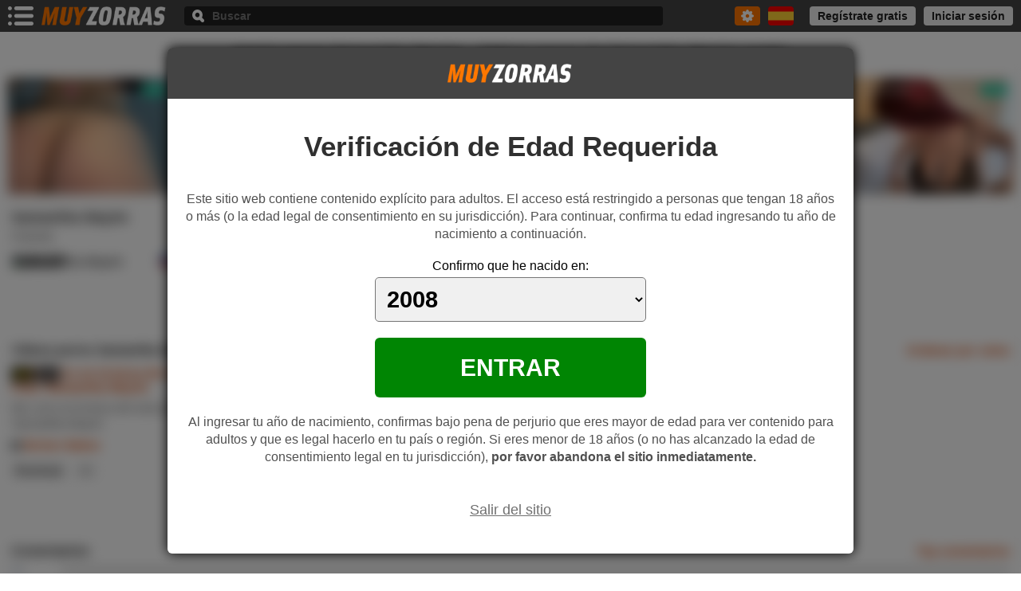

--- FILE ---
content_type: text/html; charset=UTF-8
request_url: https://www.muyzorras.com/actrices-porno/samantha-mayim.shtml
body_size: 16157
content:
<!DOCTYPE html>
<html lang="es">
<head>
<title>SAMANTHA MAYIM - Vídeos porno gratis - MuyZorras.com</title>
<meta http-equiv="Content-Type" content="text/html;charset=utf-8"/>
<meta name="viewport" content="width=device-width, initial-scale=1"/>
<meta name="description" content="Vídeos porno de Samantha Mayim gratis. Ver vídeos de la actriz porno Samantha Mayim follando y desnuda. Las mejores películas XXX de la pornostar"/>
<meta name="twitter:title" content="SAMANTHA MAYIM - Vídeos porno gratis - MuyZorras.com"/>
<meta name="twitter:description" content="Vídeos porno de Samantha Mayim gratis. Ver vídeos de la actriz porno Samantha Mayim follando y desnuda. Las mejores películas XXX de la pornostar"/>
<meta name="twitter:image" content="https://static.muyzorras.com/img-a/3094t.jpg" />
<meta name="RATING" content="RTA-5042-1996-1400-1577-RTA" />
<meta name="theme-color" content="#444444"/>
<meta name="revisit-after" content="3 days"/>
<meta property="og:title" content="SAMANTHA MAYIM - Vídeos porno gratis - MuyZorras.com" />
<meta property="og:description" content="Vídeos porno de Samantha Mayim gratis. Ver vídeos de la actriz porno Samantha Mayim follando y desnuda. Las mejores películas XXX de la pornostar" />
<meta property="og:url" content="https://www.muyzorras.com/actrices-porno/samantha-mayim.shtml" />
<meta property="og:site_name" content="VÍDEOS PORNO MUYZORRAS.COM" />
<meta property="og:type" content="article" />
<meta property="og:image" content="https://static.muyzorras.com/img-a/3094t.jpg" />
<link rel="shortcut icon" href="/favicon.ico" type="image/x-icon">
<link rel="apple-touch-icon" href="/mz192.png">
<link rel="dns-prefetch" href="https://www.googletagmanager.com">
<link rel="canonical" href="https://www.muyzorras.com/actrices-porno/samantha-mayim.shtml" />
<link rel="alternate" hreflang="es" href="https://www.muyzorras.com/actrices-porno/samantha-mayim.shtml"/>
<link rel="alternate" hreflang="en" href="https://www.foxtube.com/pornstars/samantha-mayim.shtml"/>
<!--[if lt IE 9]>
<link rel="stylesheet" type="text/css" media="all" href="https://static.muyzorras.com/css/base_ie.min.css"/>
<script src="https://static.muyzorras.com/js/3.7.3.js"></script>
<![endif]-->
<style>
.ico:before {background-image: url('https://static.muyzorras.com/img/atz.2.1.png');content: "";background-size: 339px 125px;}.hh {padding:4px 5px;margin-bottom:10px;background-color:#303030;color:#eaeaea;font-size:14px;line-height:1.3;text-align:center}.av {margin:0 6px}.av > div {position:relative;margin-top:14px}.na-ac {font-size:18px;color:#303030;line-height:1.4}.al-ac {color:#595959;font-size:15px;line-height:1.2;margin-top:2px}.ai {overflow:hidden;}.avacz {position:relative;float:left;width:186px;margin-right:12px}.phav {width:100%;height: auto;aspect-ratio: 112/135;border-style:none}.bnav {position:absolute;bottom:4px;right:4px;width:30px;height:20px;border-radius:2px;box-shadow:0 0 6px #000}.rk {position:absolute;bottom:4px;left:4px;background-color:rgba(0,0,0,.65);color:#fff;font-size:14px;padding:0 4px;text-align:center;line-height:20px;height:20px;border-radius:2px;box-shadow:0 0 6px #666}.irk:before {background-position:-1px -112px;width:16px;height:10px}.rk:before {float:left;margin:5px 4px 5px 0}.ars {overflow:hidden;max-width:560px}.ars > li {float:left;width:50%;margin-bottom:6px;}.ars > li:last-child {margin-bottom:0}.ars a {border-radius:4px;display:block;overflow:hidden;}.ars > li:nth-child(2n+1) a{margin-right:3px}.ars > li:nth-child(2n) a {margin-left:3px}.ars span {display:block;height:40px;overflow:hidden}.ars span:before {display:block}.ars small {display:none}.i-tw {background-color:#14a3ea}.i-tw:before {background-position:-86px -82px;width:16px;height:14px;margin:13px auto}.i-in {background-color:#cb1468}.i-in:before {background-position:-103px -82px;width:16px;height:16px;margin:12px auto}.i-ttk {background-color:#000}.i-ttk:before {background-position:-120px -82px;width:14px;height:16px;margin:12px auto}.i-of {background-color:#61abe9}.i-of:before {background-position:-135px -82px;width:14px;height:16px;margin:12px auto}.i-fnc {background-color:#6a40ba}.i-fnc:before {background-position:-150px -82px;width:17px;height:16px;margin:12px auto}.i-mdh {background-color:#000}.i-mdh:before {background-position:-168px -82px;width:16px;height:16px;margin:12px auto}.i-mav {background-color:#ef1560}.i-mav:before {background-position:-302px -95px;width:16px;height:20px;margin:10px auto}.i-lfn {background-color:#f0f0f0}.i-lfn:before {background-position:-248px -108px;width:21px;height:16px;margin:12px auto}.i-wbp {background-color:#303030}.i-wbp:before {background-position:-231px -108px;width:16px;height:16px;margin:12px auto}.i-fab {background-color:#415992}.i-fab:before {background-position:-31px -99px;width:9px;height:16px;margin:12px auto}.i-tch {background-color:#6043a8}.i-tch:before {background-position:-319px -95px;width:18px;height:18px;margin:11px auto}.bts {float:left;width:100%;margin-top:10px;clear:both}.vote {float:left;overflow:hidden;margin:0 10px 10px 0}.lk {float:left;width:30px;height:30px;border-radius:4px;margin-right:6px;background-color: #505050;cursor: pointer}.lk:before {position: relative;margin: 7px auto;width: 16px;height: 16px;display: block}.vote_si:before {background-position:-18px -82px}.vote_no:before {background-position:-35px -82px}.bt {float:right;margin-left:5px;background-color:#505050;font-weight:bold;font-size:14px;border-radius:4px;padding:0 8px;height:30px;line-height:30px;cursor: pointer;color:#fff;}.bt span {display:none}.bt:before {float:left;margin-top:7px}.icm small {float:left;margin-left:6px;font-size:16px;white-space:nowrap;text-overflow:ellipsis;overflow:hidden;max-width:40px}.md:before {width:16px;height:16px;background-position:-52px -82px}.icm:before {background-position:-214px -108px;width:16px;height:16px;}.lhh {font-size:16px;font-weight:bold;color:#202020;line-height: 20px;}.bt_fil {overflow:hidden;line-height:20px}.bt_fil .lhh {float:left;margin:0 6px 6px;}.bt_fil a {float:right;font-size:15px;cursor:pointer;margin:0 6px 10px 14px;}.fg {padding:0 6px;margin:40px auto;position:relative;overflow:hidden}.tg {overflow:hidden;margin-top:12px;max-height:60px;}.tg a {float:left;background-color:#eee;color:#404040;font-weight:normal;border-radius:4px;line-height:22px;padding:0 5px;margin:8px 8px 0 0;font-size:14px}.ti_b {font-size:18px;color:#222;font-weight:bold;display:block;margin: 40px 0 20px}.ds_b{color:#595959;font-family: "PT Serif",Georgia,serif,times;font-size: 18px}.ds_b > span {font-weight:bold;display:block;margin:20px 0 10px}.ds_b > p {line-height:1.6;margin-bottom: 10px}.fg h4 {font-size:18px;font-weight:bold;color:#111;margin:0 50px 15px 0;line-height:34px;max-width:100%;text-overflow:ellipsis;white-space:nowrap;overflow:hidden}.su {position:absolute;top:0;right:6px;padding:0 10px;border-radius:4px;background-color:#505050;height:34px;color:#fff;font-size:14px;font-weight:bold;cursor:pointer}.su span {display:none}.su:before {float:right;margin-top:9px;display:block;width:16px;height:15px;background-position:-69px -82px}.cbm li {margin-bottom:8px;color:#666;line-height:1.4}.cbm span {margin-right:4px}.cbm .tx-b {margin-right:5px;font-weight:bold;color:#555;}.c {margin-top:40px;}.e .ltv {margin:0 6px;overflow:hidden;}.e .ltv a {display:block}.e .ltv article {float:left;width:100%;margin-bottom:20px;}.e .if {position:relative}.e .if a img {width:100%;height: auto;border-style:none;aspect-ratio: 16/9;}.e .rh {position:absolute;top:0;left:0;right:0;height:20px}.e .rh span {background-color:rgba(0,0,0, .85);padding:0 4px;line-height:20px;height: 20px;font-size:14px;}.e .rh span:before {position: absolute;top:0;left:0;width: 26px;height: 20px;background-position: -34px -57px;}.e .rh span:first-child {float:left;color:#fbd005;font-weight:bold;margin-right: 4px;}.e .rh span:nth-child(2) {float:left;color:#fff}.e .rh span:last-child {float:right;color:#fff}.e .rh span.v_es {margin-left: 30px}.e .dot {position:absolute;bottom:0;right:0;width:45px;height:35px;cursor:pointer}.e .dot:before {position:relative;background-position:-183px -99px;background-color:rgba(0,0,0, .85);width:30px;height:20px;margin:15px 0 0 15px;display:block}.e .dot .li:before {float:left;margin:14px 16px 0 0}.e .fv:before {background-position:-58px -99px;width:16px;height:16px;}.e .fvs:before {background-position:-166px -99px;width:16px;height:16px;}.e .i_sb:before {background-position:-109px -99px;width:16px;height:16px;}.e .i_rj:before {background-position:-41px -99px;width:16px;height:16px;}.e .ltv article figcaption {margin-top:4px;height:42px;overflow:hidden;}.e .ltv article h3 a {font-weight:bold;font-size:14px;padding-top:2px;max-height: 40px;line-height:20px;color:#444;}.e .ltv article > div {height:22px;margin-top:8px;overflow:hidden;}.e .ltv article > div a {float:left;font-size:14px;min-width:44px;line-height:18px;padding-bottom:4px;margin-right:10px;white-space:nowrap;text-overflow:ellipsis;overflow:hidden;max-width:100%}.e .ltv article > div a:before {float:left;margin:3px 4px 0 0;}.e .ltv article > aside {height:22px;margin-top:8px}.e .ltv article > aside span {float:left;}.e .ltv .itb {font-size:14px;min-width:44px;line-height:22px;background-color:#eee;color:#404040;padding:0 5px;border-radius:4px;margin-right:10px;font-weight:bold;cursor:pointer}.i_eex {float:left;background-color:#eee;line-height:22px;border-radius:4px;cursor:pointer;padding:0 10px}.i_eex:before {float:right;margin:8px auto;width:9px;height:6px;background-position:-32px -47px;}.e .icn:before {width: 12px;height: 12px;background-position:-1px -99px}.mt .e.d1 .ltv, .mt .e.d2 .ltv {margin:0 6px 0 0}.mt .e.d1 .ltv article, .mt .e.d2 .ltv article {width:50%;padding-left:6px;box-sizing:border-box}.mt .e.d1 .rh span {font-size:12px;line-height:16px;height: 16px;padding:0 2px}.mt .e.d1 .rh span:before {width: 22px;height: 16px;background-position: -34px -59px;}.mt .e.d1 .rh span.v_es {margin-left: 26px}.mt .e.d1 .ltv article figcaption {height:28px;overflow:hidden;}.mt .e.d1 .ltv article h3 a {font-size:12px;max-height: 28px;line-height:14px;padding-top:0}.mt .e.d1 .ltv article > div {margin-top:4px;height:18px}.mt .e.d1 .ltv article > div a {font-size:12px}.mt .e.d1 .ltv .itb {font-size:12px}.e.d2 .ltv article {margin-bottom:6px}.e.d2 .rh, .e.d2 .ltv article figcaption, .e.d2 .ltv article > div, .e.d2 .ltv article > aside {display:none}.e.d3 .ltv {margin:0 6px}.e.d3 .ltv article {position:relative;height:88px;}.e.d3 .if {float:left;width:156px;margin-right:6px}.e.d3 .ltv article figcaption {overflow:hidden;height:auto;max-height:54px;margin-top:0}.e.d3 .ltv article h3 a {padding-top:0;line-height:18px;font-size:15px;}.pg {text-align:center;margin-top:10px}.pg a, .pg span {display:inline-block;vertical-align:top;width:24px;font-size: 15px;line-height:28px;margin:8px 2px 0;border-radius:4px}.pg span {color:#444;background-color:#e0e0e0;font-weight:bold}.pg a {background-color:#505050;color:#fff;font-weight:normal}.c.p {position:relative;margin-left: 6px;overflow:hidden}.p .ltv {position:relative;margin-left:-6px;white-space:nowrap;width:100%;overflow:hidden;overflow-x:scroll;scrollbar-width: none;}::-webkit-scrollbar {display: none;}.p .lhh {margin-bottom:10px}.p .ltv a {display:block}.p .ltv article {display:inline-block;vertical-align:top;width:41%;white-space:normal;padding-left:6px;box-sizing:border-box;}.p .ltv article figure a {position:relative;}.p .ltv article figure a img {width:100%;height: auto;border-style: none;aspect-ratio: 112/135;}.p .ltv article figure figcaption {margin:4px 0;}.p .ltv article figure figcaption h3 a {font-weight:bold;font-size:16px;padding-top:2px;line-height:20px;color:#303030;white-space:nowrap;text-overflow:ellipsis;overflow:hidden;text-align:center}.p .ltv article > div {position:relative;height:40px;}.p .ltv article > div span {text-align:center;display:block;line-height:20px;color:#505050;font-size:14px;white-space:nowrap;text-overflow:ellipsis;overflow:hidden;}.p .ltv article > div img {position:absolute;top:-54px;right:4px;width:30px;height:20px;border-radius:2px;box-shadow:0 0 6px #000}.arw-scrl {position:absolute;top:30px;bottom:70px;width:40px;background-color:rgba(0,0,0,.75);z-index:1;display:none;cursor:pointer}.c.p:hover .arw-scrl {display:block}.awsl-i {right:6px;}.awsl-d {left:0;}.arw-scrl:before {position:relative;top:50%;margin:-10px auto 0;display:block}.awsl-i:before {width:14px;height:20px;background-position:-300px -66px}.awsl-d:before {width:14px;height:20px;background-position:-314px -66px}.ex-vd {position:fixed;top:0;left:0;right:0;bottom:0;background-color:rgba(0,0,0, .85);z-index: 20;}.ex-vdb {position:fixed;top:0;left:0;bottom:0;right:0;overflow-y:auto;-webkit-overflow-scrolling: touch;}.ex-vd.mv .ex-vdb {top:110px} .ti-ex {padding:10px 40px 10px 10px;line-height:30px;white-space:nowrap;text-overflow:ellipsis;overflow:hidden;color:#fff;font-size:16px;font-weight:bold;display:block;}.exx {position:absolute;top:10px;right:10px}.ex-vdb > div {background-color:#303030;margin-bottom:20px}.ex-vdb ul{padding:10px 0 20px}.ex-vdb ul li {border-bottom:solid 1px #202020}.ex-vdb ul li:last-child {border-bottom:0}.ex-vdb ul li.tex-vd {line-height:28px;background-color:#000;font-weight:bold;font-size:16px;color:#fff;padding:0 10px;border-bottom:0}.ex-vdb ul li a {display:block;font-size:16px;padding:10px}.ex-vdb ul li:nth-child(2) a{padding-top:15px}.ex-vdb ul li a span {margin-left:20px;color:#c0c0c0}.ex-vdb ul li a span.hq {background-color:#000;border-radius:4px;padding:0 4px}.ex-vdb ul li a span.ex-hd {color:#fbd005;}.ex-vdb ul li a span.ex-sd {color:#fff;}.ex-vdb ul li.ds-vd {border-bottom:none;color:#c0c0c0;font-size:16px;padding:20px 10px 0}.ex-vd.mv aside {position:fixed;left:0;right:0;top:0;padding:5px 0;}.scmt {margin-top:40px}.cmt > .c-cmt {margin-bottom:20px;padding:0 6px;}.c-cmt > a {display:block;}.av-cmt{float:left;margin-right:10px;border-radius:4px;width:24px;height:24px;}.cmt-pro:before {float:left;margin:5px 5px 0 0;width:14px;height:14px;background-position:-143px -99px}.n-cmt {display:block;font-weight:bold;line-height:24px;font-size:16px;overflow:hidden;text-overflow:ellipsis;white-space:nowrap}.t-cmt {font-size:16px;color:#595959;margin:6px 0 4px;}.op-cmt {overflow:hidden;margin-bottom:10px}.op-cmt span {float:left;margin-right:14px;line-height:30px;font-size:14px;color:#872a00;cursor:pointer;}.r-cmt {margin-left:34px;}.r-cmt .c-cmt {margin-bottom:20px}.r-cmt .c-cmt:last-child {margin-bottom:0;padding-bottom:10px}.op-cmt span:before {float:left;margin:9px 4px 0 0;}.btn_r:before {width:14px;height:12px;background-position:-214px -95px;}.btn_dl:before {width:12px;height:12px;background-position:-229px -95px;}.btn_dn:before {width:15px;height:12px;background-position:-270px -95px;}.nw-cmt> div {overflow:hidden}.nw-cmt textarea {min-height:100px;border-radius:4px;border:none;padding:10px;font-family: Verdana,Geneva,sans-serif;font-size:15px;background-color:#dadada;box-sizing:border-box;margin-bottom:10px;width:100%;color:#222;resize:none;}.ch-cmt {float:right;font-weight:bold;color:#444}.sd-cmt {float:left;background-color:#000;color:#fff;line-height:40px;border:none;font-size:16px;border-radius:4px;font-weight:bold}.cmt .nw-cmt {margin-bottom:20px;}.cmt > .nw-cmt {margin-bottom:40px;padding:0 6px}.ctv {position:relative;width:100%;line-height:40px;box-sizing:border-box;}.mo .ctv {margin-top:20px}.ctv span {display:block;margin-right:30px;overflow:hidden;background-color:#eaeaea;padding:0 10px;border-radius:4px 0 0 4px;font-size:16px;text-overflow:ellipsis;white-space:nowrap;cursor:pointer}.ctv small {position:absolute;top:0;right:0;width:30px;height:40px;background-color:#505050;border-radius:0 4px 4px 0;cursor:pointer}.ctv small:before {position:relative;margin:17px auto;width:10px;height:6px;background-position:-67px -18px;display:block;}.ctv.on span {background-color:#000;color:#fff;border-radius:4px 0 0 0}.ctv.on small {background-color:#000;border-radius:0 4px 0 0}.ctv.on small:before {background-position:-78px -18px}.dv_sbc {text-align:center}.bt_sbc {margin-top:20px;line-height:40px;font-size:16px;font-weight:bold;border-radius:4px;background-color:#222;color:#fff;border:none;cursor:pointer}.dv_sbc .bt_sbc.bt-dsbd {opacity:.20;background-color:#505050;cursor: default}.duv {position:absolute;border-radius: 0 0 4px 4px;top:40px;max-height: 200px;overflow-y: auto;left:0;right:0;background-color:#fff;z-index:2;box-shadow:0 8px 12px #555;padding:4px;display:none;min-width:100px;}.duv li {padding:10px;border-radius: 4px;cursor:pointer;color:#444;font-size:14px;font-weight:bold;line-height:1.5}.ap {position:relative;margin:20px auto 0;width: 320px;height: 267px;}.pm {overflow:hidden;}.pm .pu {position:relative;margin:0 auto;width:300px;height:100px;}.phd {margin-bottom:15px;}.pms {clear:both;margin-bottom:20px;}.pfex {position:relative;margin:0 auto 20px;width: 320px;height: 267px;}.mt .pms {margin-left:6px}.d2 .pms {margin-bottom:6px}.d3 .pms {margin-left:0}.pfo .pu {position: relative;width: 300px;height:auto;margin: 30px auto 0;}.pbf .pfa {width: 320px;height: 267px;position:relative;margin:30px auto 0}.pbf iframe, .pbf .pfa > a {position:absolute;top:0;left:0;bottom:0;right:0}@media only screen and (min-width:360px){.hh {font-size:16px;}.mt .c.e.d1 .lhh, .mt .c.e.d2 .lhh {margin-left:6px;margin-right:6px}.mt .c.e.d1 .bt_fil a, .mt .c.e.d2 .bt_fil a {margin-right:6px;margin-left:14px}.c.e.d1 .lhh, .c.e.d2 .lhh {margin-left:16px;margin-right:16px}.c.e.d1 .bt_fil a, .c.e.d2 .bt_fil a {margin-left:4px;margin-right:16px}.e .ltv {margin:0 16px;}.e .ltv article h3 a {font-size:16px}.pg a, .pg span {width:28px;line-height:32px;}}@media only screen and (min-width:480px){.fg h4 {margin-right:140px}.su span {display:block;float:left;margin-right:6px;line-height:34px}.c.e.d1 .lhh, .c.e.d2 .lhh {margin-left:6px;margin-right:6px}.c.e.d1 .bt_fil a, .c.e.d2 .bt_fil a {margin-right:6px;margin-left:14px}.e .ltv {margin:0 6px 0 0}.e .ltv article {float:left;width:50%;padding-left:6px;box-sizing:border-box;}.e .ltv article figcaption {height:42px;overflow:hidden;}.e .ltv article h3 a {font-weight:normal;font-size:15px}.mt .e.d1 .ltv article, .mt .e.d2 .ltv article {width:33.33%}.e.d3 .ltv article {width:100%;padding-left:0}.pg a, .pg span {width:32px;margin:8px 3px 0;}.pms {margin-left:6px}}@media only screen and (min-width:512px){.ars span {float:left;width:40px;}.ars small {display:block;background-color:#eaeaea;font-size:15px;line-height:40px;text-overflow:ellipsis;white-space:nowrap;overflow:hidden;color:#303030;padding:0 10px}.p .ltv article {width:29.50%}}@media only screen and (min-width:767px){.p .ltv article {width:22.80%}.e .ltv article {width:33.33%}.mt .e.d1 .ltv article, .mt .e.d2 .ltv article {width:25%}.bt {margin-left:10px;}.bt span {display:block;float:left}.bt:before {margin-right:6px}.icm small {margin:0 4px 0 0}.pbf {max-width:1440px;overflow:hidden;margin:40px auto 0;position:relative;width:100%;}.pbf .pfa {float:left;width:32.33%;height:auto;padding-bottom:26.94%;margin:0 0.5%;overflow:hidden;}}@media only screen and (min-width:848px){.ars a:hover small {background-color:#ff7500;color:#fff}.e .ltv article figure:hover figcaption h3 a {color:#ff7500}.e .ltv .itb:hover {background-color:#ff7500;color:#fff}.i_eex:hover {background-color:#ff7500;}.i_eex:hover:before {background-position:-42px -47px}.pg a:hover {background-color:#ff7500;color:#fff}.bt:hover {background-color:#ff7500}.lk:hover {background-color:#ff7500}.tg a:hover {background-color:#ff7500;color:#fff}.su:hover {background-color:#ff7500}.p .ltv article:hover figcaption h3 a {color:#ff7500}.arw-scrl:hover {background-color:#000}.ex-vdb ul li a:hover {background-color:#2a2a2a}.ex-vdb ul li a:hover span {color:#ff7500}.ctv:hover small {background-color:#000}.bt_sbc:hover {background-color: #ff7500}.duv li:hover {background-color:#ff7500;color:#fff}}@media only screen and (min-width:1024px){.hh {background-color:inherit;color:#444;margin:5px 0 10px;font-size:18px}.avacz {width:222px;}.bts {width:auto;}.ai {margin-right:339px}.ap {position:absolute;margin:0;top:0;right:0}.e .ltv article {width:25%}.e .dot {display:none}.e .ltv article:hover .dot {display:block}.e .dot .mn {top:35px;left:inherit}.e .dot .li:before {margin-top:12px}.e .i_rj:hover:before {background-position:-75px -99px;}.e .fv:hover:before {background-position:-92px -99px;}.e .i_sb:hover:before {background-position:-126px -99px;}.mt .e.d1 .ltv article, .mt .e.d2 .ltv article {width:20%}.ex-vdb > div {margin-left:320px}.ex-vd aside {position:fixed;top:0;}.ex-vd.mv .ex-vdb {margin-bottom:0}.ex-vd.mv .ex-vdb > div {margin-left:0}.pfex {margin:10px 10px 0;width: 300px;height: 250px;}.p .ltv article {width:18.50%}}@media only screen and (min-width:1280px){.hh {font-size:20px;padding:5px 10px}.d {padding:5px 8px 0}.fg {margin:80px auto;}.c {margin-top:60px;}.ars {max-width:100%}.ars > li {width:auto;margin-bottom:8px}.ars > li:nth-child(2n+1) a{margin-right: 8px}.ars > li:nth-child(2n) a {margin-left:0;margin-right:8px}.bts {clear:none}.e.d3 .ltv article {height:110px}.e.d3 .if {width:196px;margin-right:10px}.e.d3 .ltv article figcaption {max-height:66px;}.e.d3 .ltv article h3 a {line-height:22px;font-size:18px;}.e.d3 .ltv article > div a {margin-right:12px;font-size:16px;line-height:22px}.e.d3 .ltv article > div a:before {margin-top:5px}.ex-vdb {max-width:1280px;border-radius:4px;box-shadow:0 0 15px #202020;margin:20px auto;}.ex-vd.mv .ex-vdb {top:90px;bottom:20px}.ex-vdb ul li.tex-vd {padding:0 20px}.ex-vdb ul li a {font-size:20px;padding:10px 20px;line-height:1.5}.ex-vdb ul li a span {margin-left:40px}.ex-vdb ul li.ds-vd {padding:20px 20px 0;font-size:18px;margin-bottom:10px}.pfex {margin:20px 20px 0;width: 320px;height: 267px;}.ex-vdb > div {margin-left:360px}.p .ltv article {width:14.28%}.scmt {margin-top:60px}.av-cmt {width:48px;height:48px;margin-right:15px}.r-cmt .av-cmt {width:40px;height:40px}.t-cmt{overflow:hidden;margin-top:2px}.op-cmt{margin-left:63px;margin-bottom:15px}.r-cmt .op-cmt {margin-left:55px}.r-cmt {margin-left:63px}.op-cmt span:hover {color:#fe8819}.op-cmt .btn_r:hover:before {background-position:-242px -95px;}.op-cmt .btn_dl:hover:before {background-position:-257px -95px;}.op-cmt .btn_dn:hover:before {background-position:-286px -95px;}.fg h4 {font-size:20px}}@media only screen and (min-width:1600px){.e.d3 .ltv article {width:50%}.e.d3 .ltv article:nth-child(odd) {padding-right:20px}}@media only screen and (min-width:1800px){.hh {font-size:22px}.e .ltv article {width:20%}.mt .e.d1 .ltv article, .mt .e.d2 .ltv article {width:16.66%}}html {-webkit-tap-highlight-color:rgba(0,0,0,0);-ms-text-size-adjust:100%;-webkit-text-size-adjust:100%;font-family:Arial,Helvetica,sans-serif;}body {background-color:#fff}body,h1,h2,h3,h4,p,figure,ul {margin:0}input, textarea {border:0;-webkit-appearance: none;}a {color:#D14100;font-weight:bold;text-decoration:none}img {display:block}li {list-style-type:none}ul {padding:0}.h {position:fixed;top:0;left:0;right:0;height:34px;background-color:#444;z-index:7;padding:0 5px}.bm {float:left;margin:5px 5px 0 0;cursor:pointer}.bm:before {width:32px;height:24px;background-position:-1px -1px;display:block}.l {width:120px;height:18px}.h .l {float:left;margin-top: 8px}.h .l img {width:100%;height: auto}.cl {position:relative;line-height:40px;padding:0 10px;font-size:16px;height:40px;cursor:pointer;color:#222;z-index:1}.nv .cl {background-color:#c0c0c0;border-bottom:solid 1px #888;box-shadow:0 0 2px #000;}.mn .cl {background-color:#000}.ix:before {background-position:-32px -26px;width:20px;height:20px;display:block;}.cl.ix:before {float:right;margin-top:10px}.mo .ix:before {position:relative;margin:10px auto}.b .ix:before {position:relative;top:50%;margin:-10px auto}.nv {position:fixed;top:0;left:0;right:0;bottom:0;-webkit-overflow-scrolling: touch;overflow-y:auto;background-color:rgba(0,0,0, .80);z-index: 10;display:none}.nv > div {position:relative;background-color:#fff;min-height:100%}.ih .nv {display:block}.nv-m {padding-bottom:20px;}.nv-m > li {height:40px}.lm {position:relative;float:left;width:50%;display:block;line-height:40px;padding:0 40px 0 10px;box-sizing:border-box;font-size:16px;font-weight:bold;color:#505050;white-space:nowrap;text-overflow:ellipsis;overflow:hidden;}.nv-m > li.sl .lm {background-color:#000;color:#fff}.lm img {display:none}.mar {position:relative;z-index:1;width:40px;height:40px;cursor:pointer;}.lm + .mar {float:left;margin-left:-40px}.lm .mar {position:absolute;top:0;right:0}.mar:before {position:relative;margin:12px 0 12px 20px;width:10px;height:16px;background-position:-277px -66px;display:block;}.sl .lm + .mar, .sl .lm .mar{display:none}.nv-sb {position:absolute;top:40px;right:0;bottom:0;width:50%;overflow-y:auto;background-color:#444;display:none}.nv-m > li.sl .nv-sb {display:block}.nv-sb li a {display:block;padding:10px;line-height:20px;box-sizing:border-box;font-size:16px;font-weight:bold;color:#eaeaea}.nv-m .tnv {line-height:30px;height:30px;margin-bottom:4px;background-color:#eaeaea;padding:0 10px;font-size:14px;color:#666;font-weight:bold;}.nw {position:absolute;top:9px;right:10px;padding:0 4px;line-height:22px;text-align:center;font-size:12px;background-color:#008503;color:#fff;border-radius:4px}.mn {position:fixed;top:0;left:0;right:0;bottom:0;cursor:pointer;overflow-y:auto;padding-right:8%;-webkit-overflow-scrolling: touch;background-color:rgba(0,0,0, .80);z-index: 9;display:none}.li{background-color:#fff;line-height:44px;display:block;border-bottom:solid 1px #eaeaea;font-weight:bold;font-size:16px;padding:0 16px;text-overflow:ellipsis;overflow:hidden;white-space:nowrap;color:#444}.sb {display:none}.b {float:right;margin:5px 5px 0 0;width:32px;height:24px;background-color:#ff7500 ;border-radius:4px;cursor:pointer;overflow:hidden}.b:before {position:relative;margin:4px auto;width:15px;height:16px;background-position:-53px -30px;display:block;}.ib {font-weight:bold;width:100%;box-sizing:border-box;}.b.on {position:fixed;top:0;left:0;right:0;bottom:0;width:auto;height:auto;background-color:rgba(0,0,0, .85);overflow-y:auto;-webkit-overflow-scrolling: touch;margin:0;z-index:10;cursor:default;border-radius:0}.b.on:before {display:none}.b_gn > div {position:relative;background-color:#fff;border-bottom:solid 1px #aeaeae;box-shadow: 0 0 10px #333;overflow: hidden;display:none}.b.on .b_gn > div {display:block}.bb_tcv {background-color:#222;color:#fff;float:left;height:40px;margin:5px 0 5px 5px;border-radius:6px;padding:0 10px;box-sizing:border-box;cursor:pointer}.b.onopb .bb_tcv {background-color: #000;width:100%;margin:0}.bb_tcv:before {float:left;margin:12px 10px 0 0}.b.onopb .bb_tcv:before {opacity:.60}.i-vwte:before {background-position:-203px -1px;width:16px;height:16px;}.i-awte:before {background-position:-169px -1px;width:16px;height:16px;}.bb_tcv .armn:before {float:right;margin-top:17px}.armn:before {width:10px;height:6px;background-position:-67px -18px;}.b.onopb .bb_tcv .armn:before {background-position:-32px -26px;width:20px;height:20px;margin-top:10px}.bb_tcv .armn > span {display:none}.b.onopb .bb_tcv .armn > span {display:block;float:left;line-height:40px;font-size:16px;font-weight:bold;opacity:.60;margin-left:5px}.bbc_ib {overflow:hidden}.b.onopb .bbc_ib {display:none}.b.on .ib {position:relative;background-color:#fff;color:#505050;height:50px;padding:0 60px 0 10px;font-size:18px;outline:none}.b.on .bix {position:absolute;top:0;right:0;z-index:1;width:50px;height:50px;cursor:pointer;display:block;}.b.onopb {padding-top:51px;background-color: transparent}.b.onopb .b_gn {position:fixed;top:0;left:0;right:0;bottom:0;z-index:1;background-color:rgba(0,0,0,.85);}.b.onopb .b_gn > div {padding:5px;}.op_b_gn {display:none;float:left;width: 100%;}.b.onopb .op_b_gn {display:block;}.op_b_gn > li {line-height:40px;padding:0 10px;font-size:16px;font-weight:bold;color:#D13B00;cursor:pointer;border-radius: 6px}.op_b_gn > li:before {float:left;margin:12px 15px 12px 0}.op_b_gn .i-a:before {width: 16px;height: 16px;background-position: -308px -41px}.op_b_gn .i-v:before {width: 16px;height: 16px;background-position: -72px -35px}.rs_b {background-color:#fff;}.rs_b ul {padding:10px 0}.t_sr {background-color:#222;color:#fff;line-height:28px;font-size:16px;font-weight:bold;padding:0 10px;margin-bottom:8px;}.i_sr {border-bottom:solid 1px #f6f6f6;}.rk_acb {font-style:italic;color:#666;font-size:16px}.i_sr:last-child {border-bottom:none}.rs_lt .i_sr {line-height:36px;}.rs_li .i_sr {line-height:40px;}.i_sr a {position: relative;display: block;overflow: hidden;padding:2px 10px;font-size: 18px;color:#303030;font-weight:normal;white-space:nowrap;text-overflow: ellipsis;}.t_sa {float:left;width:40px;height:40px;border-radius:4px;margin-right:10px;overflow:hidden;}.t_sa img {width:100%;height: auto}.t_sc {float:left;width:40px;height: auto;margin-right:10px;border-radius:4px}.b_sl {color:#D13B00}.d.flvck .c img {filter: blur(4px)}.avck {position: fixed;top:0;left:0;right: 0;bottom:0;background-color: rgba(0,0,0,.50);z-index: 20;padding: 10px;overflow-y:auto;-webkit-overflow-scrolling: touch;}.avck > div {position:relative;margin: 0 auto;width: 100%;max-width: 640px;box-shadow: 0 0 15px #000;text-align: center;overflow: hidden;border-radius: 6px;}.havck {background-color: #444;padding: 20px 6px;}.havck .l {position:relative;margin: 0 auto}.cavck {padding: 40px 20px;background-color: #fff;}.tavck {color:#303030;font-size: 24px;font-weight: bold;}.tavck > span {color:#EB0000}.davck {color:#505050;margin: 20px 0;line-height: 1.4}.bavck {position: relative;margin: 0 auto;padding: 20px;background-color: #B30000;font-size: 16px;color:#fff;border-radius: 6px;max-width: 300px;cursor: pointer}.bavck > span {display: block;text-transform: uppercase;margin-top: 8px;font-size: 26px;font-weight: bold}.lavck {display: inline-block;vertical-align: top;line-height: 30px;text-decoration: underline;font-size: 14px;}.cavck .lavck {color:#707070;margin-top: 20px;font-weight: normal}.favck .lavck {margin-bottom: 4px;color:#AD3000;}.favck {background-color:#ddd;font-size: 15px;padding: 20px;color:#404040}.st {position:relative;float:right;margin-top:5px;width:32px;height:24px;background-color:#ff7500;border-radius:4px;cursor:pointer}.st:before {position:relative;margin:4px auto;width:16px;height:16px;background-position:-67px -1px;display:block;}.mn_b .li:before {float:left;margin:14px 16px 0 0}.mn_b .sb .li {border-bottom: none;cursor:pointer}.mn_b .sb .sl {color:#008503;}.mn_b .sb .li:before {background-position:-157px -35px;width:16px;height:16px;}.st .mn.mn_b .sb .sl:before {background-position:-174px -35px;width:16px;height:16px;}.t3 {padding:0}.it3:before {background-position:-225px -18px;width:16px;height:16px;}.it3.on {background-color:#000;color:#fff}.it3.on:before {background-position:-106px -35px;}.t1:before {background-position:-123px -18px;width:16px;height:16px;}.t2:before {background-position:-89px -18px;width:16px;height:16px;}.t1.on:before {background-position:-140px -18px}.t2.on:before {background-position:-106px -18px}.bn {position:relative;float:right;margin:5px 5px 0;cursor:pointer}.bn:before {display:block;border-radius:4px;}.es:before {background-position:-1px -57px;width:32px;height:24px;}.en:before {background-position:-166px -57px;width:32px;height:24px;}.fr:before {background-position:-199px -57px;width:32px;height:24px;}.de:before {background-position:-100px -57px;width:32px;height:24px;}.pt:before {background-position:-34px -57px;width:32px;height:24px;}.pl:before {background-position:-67px -57px;width:32px;height:24px;}.it:before {background-position:-133px -57px;width:32px;height:24px;}.bn .li:before {float:left;margin:10px 16px 0 0;border-radius:4px}.lgu {display:none}.lgmv {float:right;margin-top:5px;width:32px;height:24px;background-color:#ff7500 ;border-radius:4px;cursor:pointer}.lgmv:before {position:relative;display:block;width:16px;height:16px;margin:4px auto;background-position:-140px -35px}.mlus {float: right;margin-top:5px}.mlus img {width:24px;display:block;border-radius:4px;cursor:pointer}.mlus .li:before {float:left;margin:14px 16px 0 0}.us {background-color:#eaeaea;padding:16px;color:#444;text-overflow:ellipsis;overflow:hidden;white-space:nowrap;}.us strong {display:block;font-size:18px;margin-bottom:6px;color:#222}.t4:before {background-position:-123px -35px;width:16px;height:16px}.t5:before {background-position:-242px -18px;width:16px;height:16px;}.t6:before {background-position:-225px -35px;width:16px;height:16px;}.t7:before {background-position:-191px -35px;width:16px;height:16px;}.d {margin-top:34px;overflow:hidden;}.sc {background-color:#111;margin-top:60px;padding: 40px 20px;text-align: center}.tis_sc {font-weight: bold;font-size: 18px;margin-bottom: 10px;color:#fff}.sc p {color:#bbb;max-width: 1020px;margin:0 auto 30px;line-height:1.6;font-size:16px;font-family: "PT Serif",Georgia,serif,times;}.sc > span {background-color: #ffd800;color:#000;cursor: pointer;font-weight:bold;border-radius: 6px;font-size: 22px;display: inline-block;vertical-align: top;line-height: 60px;padding: 0 20px} .ishe:before {width: 30px;height: 30px;background-position: -1px -26px;display: inline-block;vertical-align: top;margin:15px 15px 0 0}.a-ty {text-align: center;color:#444;line-height: 30px;margin:10px 0 20px;padding: 0 10px;}.a-ty > div {display: inline-block;vertical-align: top;}.a-ty .coo {overflow: hidden;font-weight: bold}.a-ty .coo > small {float:left;width: 6px;height: 6px;border-radius: 50px;margin: 12px 4px 0 0}.a-ty .coo.onlne {color:#008503;}.a-ty .coo.onlne > small {background-color:#008503}.a-ty .coo.oflne {color:#b94a48;}.a-ty .coo.oflne > small {background-color:#b94a48}.a-ty a {display:inline-block;vertical-align: top;color:#f0f0f0;padding: 0 6px;border-radius: 4px;overflow: hidden}.a-ty a.bt-tw {background-color: #6043a8}.a-ty a.bt-yt {background-color: #da0009}.a-ty a:before {float:left;width: 20px;height: 20px;margin-right: 5px}.a-ty a.bt-tw:before {background-position: -61px -57px;width: 16px;height: 16px;margin-top: 7px}.a-ty a.bt-yt:before {background-position: -78px -57px;width: 16px;height: 12px;margin-top: 9px}footer {background-color: #000;margin-top:40px;padding: 20px}.av-lgl {display: block;text-align: center;font-size:14px}.mo .av-lgl {margin-bottom:10px;line-height: 20px}.av-lgl a {display: inline-block;vertical-align: top;color:#ff7500;font-weight:normal}.mo {position:fixed;top:0;left:0;right:0;bottom:0;background-color:rgba(0,0,0, .85);overflow-y:auto;-webkit-overflow-scrolling: touch;z-index: 20;display:none}.mob {margin: 0 5px}.mco {background-color:#fff;padding:10px 5px}.mob > div {box-sizing: border-box;position:relative;margin:5px auto 0;box-shadow: 0 0 15px #000;border-radius:4px;}.ma > div {max-width: 600px}.me > div {max-width: 1024px;background-color:#f0f0f0}.mg > div {max-width: 1600px}.vi {background-color:#fff;padding:10px 5px 40px;box-sizing:border-box;}.vd {padding:10px 5px 40px;box-sizing:border-box;}.txi {margin-top:16px}.txi input {width:100%;height: 40px;box-sizing:border-box;font-weight:bold;padding:0 10px;background-color:#eaeaea;font-size:16px;color:#111;border-radius:4px}.txi input:focus {background-color:#d5d5d5}.ti_vmg {position:relative;color:#444;font-size:22px;text-align:center;padding:30px 30px 10px;font-weight:bold}.ti_vmb {font-size:20px;padding:20px 30px 10px 30px;display:block;font-weight:bold;text-align:center;color:#444}.bt_rc {position:relative;cursor: pointer;display:block;margin-top:20px}.bt_rc input {position:absolute;top:0;left:0;right:0;bottom:0;width:100%;height:100%;opacity:0;z-index: 1}.bt_rc span {display:inline-block;vertical-align:top;font-size:12px;line-height:18px;color:#666;font-weight:bold;}.bt_rc span:before {display:inline-block;vertical-align:top;width:27px;height:18px;background-position: -232px -76px;margin-right:4px;border-radius:2px}.bt_rc input:checked + span:before{background-position:-232px -57px;}.bt_rc input:checked + span {color:#008503;}.ead {display:block;text-align:center;font-size:14px;line-height:22px;color:#D14100;text-overflow:ellipsis;white-space:nowrap;overflow:hidden;margin:20px 0 10px}.eatc {position:relative;display:block;text-align:center;margin:15px 0 0;}.eatc span {display:block;line-height: 20px;font-size:16px;margin-bottom: 10px}.eachk {color:#666}.eatc input {display:inline-block;vertical-align: top;width:20px;height:20px;-webkit-appearance: checkbox;margin: 0 10px 0 0}.bt_sba {display:block;text-align:center;cursor:pointer;line-height:50px;border-radius:4px;font-size:18px;font-weight:bold;border:none;width:100%;margin-top:20px}.bt_sbb {background-color:#505050;font-weight:bold;color:#fff;line-height:40px;font-size:16px;border-radius:4px;border:none;margin-top:20px;width:100%}.vi .bt_sba {background-color:#505050;color:#fff;}.vd .bt_sba {background-color:#000;color:#fff}.i_clv {position:absolute;top:0;right:0;width:40px;height:40px;cursor:pointer;z-index:1}.av_ok {text-align:center;color:#008503;font-weight:bold;font-size:16px;margin-top:20px}.av_er {text-align:center;color:#E00001;font-weight:bold;font-size:16px;margin-top:20px}.av_pr {text-align:center;color:#666;font-weight:bold;font-size:16px;margin-top:20px}.form_error {color:#E00001;padding: 0 10px;font-size:14px;display:block;margin-top:8px}.strength-meter {margin:8px 10px 0}.ti_vmd {color:#444;font-size:16px;line-height:20px;padding:0 5px;display: block;font-weight:bold;}.sti_vm {display:block;margin-top:20px;padding:0 5px;white-space:nowrap;text-overflow:ellipsis;overflow:hidden;font-weight:bold;font-size:15px;}.losa {position:fixed;top:0;left:0;right:0;bottom:0;background:rgba(255,255,255, .85) url('https://static.muyzorras.com/img/cgr.gif') no-repeat center center;background-size:64px 64px;z-index:22}@media only screen and (min-width:360px){.lm img {float:left;width:24px;height:24px;margin:8px 8px 0 -4px;border-radius:4px;display:block}.lm:before {float:left;margin:12px 10px 0 0;display:block}.i-v:before {background-position:-135px -1px;width:16px;height:16px}.i-w:before {background-position:-118px -1px;width:16px;height:16px}.i-a:before {background-position:-101px -1px;width:16px;height:16px}.i-c:before {background-position:-84px -1px;width:16px;height:16px}.i-cn:before {background-position:-220px -1px;width:16px;height:16px}.i-ct:before {background-position:-254px -1px;width:16px;height:16px}.i-pls:before {background-position:-271px -1px;width:16px;height:16px}.i-sc:before {background-position:-276px -18px;width:16px;height:16px}.i-jo:before {background-position:-305px -1px;width:16px;height:16px}.i-dsc:before {display: inline-block;vertical-align: top;background-position:-310px -18px;width:22px;height:22px;margin: 20px 10px 0 0}.nv-sb li a {padding:10px 16px}.sl .lm.i-v:before {background-position:-203px -1px;}.sl .lm.i-ct:before {background-position:-89px -35px;}.sl .lm.i-a:before {background-position:-169px -1px;}}@media only screen and (min-width:366px){.l {width:159px;height:24px;}.h .l {margin-top:5px}}@media only screen and (min-width:414px){.nv > div {box-shadow:0 0 30px #101010;margin-right:8%;}}@media only screen and (min-width:848px){.sc > span:hover {background-color: #ff7500;color:#fff}.sc > span:hover:before {background-position:-277px -35px}a:hover {color:#ff7500}.mco {padding:10px}.mob > div {margin-top:40px}.vi {padding:20px 10px 50px}.vd {padding:20px 10px 80px}.ead:hover {color:#ff7500}.bt_sba:hover {background-color:#ff7500}.bt_sbb:hover {background-color:#ff7500}.vd .bt_sba:hover {color:#fff}.ti_vmb {font-size:22px}.a-ty a:hover {background-color:#000;color:#fff}.av-lgl a:hover {text-decoration: underline}}@media only screen and (min-width:1024px){.h {height:40px;}.bm {margin:8px 10px 0 0;}.h .l {margin:8px 20px 0 0}.b {position:relative;float:left;width:40%;margin:8px 0 0;background-color:#202020}.b:before {position:absolute;top:0;left:10px;}.ib {display:block;height:24px;padding:0 10px;font-size:14px;margin-left:25px;background-color:#202020;color:#fff}.bb_tcv {height:60px;margin:10px 5px 10px 10px;padding:0 15px}.bb_tcv:hover {background-color: #ff7500}.bb_tcv:before {margin:22px 10px 0 0}.bb_tcv .armn:before {margin-top:27px}.b.onopb .bb_tcv .armn:before {margin-top:20px}.b.onopb .bb_tcv .armn > span {line-height:60px}.b.on .ib {height:80px;font-size: 22px;margin-left:0;padding:0 80px 0 15px;}.b.on .bix {width:70px;height:80px}.b.onopb {padding-top:81px;}.b.onopb .b_gn > div {padding:10px;}.op_b_gn > li {line-height:60px;padding: 0 15px}.op_b_gn > li:hover {background-color:#f0f0f0}.op_b_gn > li:before {margin-top:22px}.rs_b ul {padding-bottom:20px}.t_sr {padding:0 20px;margin-bottom:15px;}.rs_lt .i_sr {line-height:40px;}.rs_li .i_sr {line-height:50px;}.i_sr a {padding:5px 20px;font-size:22px}.t_sa {width:50px;height:50px;margin-right:20px;}.t_sc {width:50px;margin-right:20px;}.i_sr:hover, .scar {background-color: #f2f2f2}.i_sr a:hover, .scar a {color:#D13B00}.st {margin-top:8px}.st:hover, .st.on {background-color:#000}.bn {margin:8px 10px 0}.lgmv {display:none}.lgu {float:right;margin-top:8px;display:block}.lgu span {float:left;display:block;border-radius:4px;font-weight:bold;font-size:14px;padding:0 10px;line-height:24px;margin-left:10px;background-color:#eee;color:#222;cursor:pointer;}.lgu span:hover {background-color:#000;color:#fff}.mm {width:360px}.mlus {position:relative;margin-top:8px}.mlus .li:before {margin-top:12px}.us {margin:-4px -4px 4px;font-size:14px}.us strong {font-size:16px}.mlus .t4:hover:before {background-position:-140px -35px}.t5:hover:before {background-position:-259px -18px}.t6:hover:before {background-position:-242px -35px}.t7:hover:before {background-position:-208px -35px}.mn .cl {display:none}.mn {position:absolute;bottom:initial;overflow-y:visible;padding-right:0;background-color:#fff;box-shadow:0 8px 12px #555;min-width:240px;padding:4px;border-radius:0 0 4px 4px;z-index:2}.h .mn {top:32px;left:inherit}.li {line-height:40px;border-radius:4px;border-bottom:none;font-size:14px;}.li:hover {background-color:#ff7500;color:#fff}.bn .li:before {margin-top:8px}.mn_b {width:300px}.mn_b .li:hover .sb {display:block}.mn_b .sb .sl {cursor:default}.mn_b .sb .li:hover:before {background-position:-258px -35px}.mn_b .sb .sl:hover {background-color:inherit}.mn_b .li:before {margin-top:12px}.t1:hover:before {background-position:-191px -18px}.t2:hover:before {background-position:-157px -18px}.t1.on:hover:before {background-position:-208px -18px}.t2.on:hover:before {background-position:-174px -18px}.t3:hover .it3:before{background-position:-106px -35px;}.t3:hover {background-color:inherit}.t3:hover .it3 {background-color: #000;color:#fff}.d {margin-top:40px;}.avck {padding: 60px 20px}.bavck:hover {background-color: #101010;}.lavck:hover {color:#ff7500}}@media only screen and (min-width:1280px){.h {padding:0 10px}.bm:hover:before {opacity:.75}.ih .bm:hover:before {background-position:-34px -1px}.nv .cl {display:none}.nv {top:40px;width:240px;background-color:#fff;overflow-y:visible;z-index: 1;}.nv > div {box-shadow:none;margin-right:0;}.lm {width:100%;font-size:14px;line-height:30px;padding:0 50px 0 18px}.nv-m > li.sl .lm {background-color:inherit;color:#404040;}.lm:before {margin:7px 18px 0 0}.mar {width:30px;height:30px;}.lm + .mar {margin-left:-36px}.lm .mar {right:6px}.sl .lm + .mar, .sl .lm .mar {display:block}.mar:before {margin:11px auto;width:5px;height:8px;background-position:-288px -66px;}.sl .lm.i-v:before {background-position:-135px -1px;}.sl .lm.i-ct:before {background-position:-254px -1px;}.sl .lm.i-a:before {background-position:-101px -1px;}.nv-m:first-child {padding-top:10px;}.nv-m > li {position:relative;height:30px}.nv-m > li:hover span.lm {background-color:#000;color:#fff}.nv-m > li:hover a.lm {background-color:#ff7500;color:#fff}.i-dsc:before {margin: 0 10px 0 0}.nv-sb {top:0;left:100%;bottom:inherit;width:100%;width:600px;background-color:#fff;box-shadow:0 8px 12px #555;padding:4px;border-radius:0 4px 4px 0;display:none;}.nv-sb > li {float:left;width:50%}.nv-sb > li > a {color:#404040;border-radius:4px;}.nv-sb > li > a:hover {background-color:#ff7500;color:#fff}.nv-m > li.sl .nv-sb {display:none}.nv-m > li:hover .nv-sb {display:block}.nv-m > li:hover .i-v:before {background-position:-203px -1px;}.nv-m > li:hover .i-w:before {background-position:-186px -1px;}.nv-m > li:hover .i-a:before {background-position:-169px -1px;}.nv-m > li:hover .i-c:before {background-position:-152px -1px;}.nv-m > li:hover .i-cn:before {background-position:-237px -1px;}.nv-m > li:hover .t4:before {background-position:-140px -35px}.nv-m > li:hover .i-ct:before {background-position:-89px -35px;}.nv-m > li:hover .mar:before {background-position:-294px -66px;}.nv-m > li:hover .i-pls:before {background-position:-288px -1px;}.nv-m > li:hover .i-sc:before {background-position:-293px -18px;}.nv-m > li:hover .i-jo:before {background-position:-322px -1px;}.nv-m .tnv {padding: 0 10px 0 14px;font-weight:normal;background-color:inherit;}.lm img {margin:3px 14px 0 -4px}.nw {top:4px;}.b {width:600px;}.ih .d {margin-left:240px}.ih footer {margin-left:254px}.sc {padding:60px 20px;margin:80px 6px 0}.tis_sc {font-size: 22px;}.sc p {font-size:18px}.ti_vmg {font-size:26px;padding-bottom:20px}footer {margin-top:80px;}}</style>
</head>
<body class="es  ">
<header class="h">
<span class="ico bm"></span>
<a id="flg" href="https://www.muyzorras.com" class="l" title="Porno" rel="home">
<img src="https://static.muyzorras.com/img/les3.png" alt="Porno" width="159" height="24">
</a>
<nav class="nv nv-es">
<div id="mcm">
<ul class="nv-m m_0">
<li class="cl ico ix"><strong>MUYZORRAS - TU WEB XXX</strong></li>
<li><a href="https://www.muyzorras.com" class="lm i-v ico" title="Vídeos porno">Vídeos</a>
<span class="mar ico bo" data-m="m5"></span>
<ul id="m5" class="nv-sb">
<li><a href="https://www.muyzorras.com/videos/top/" title="Top Videos Porno">Top vídeos</a></li>
<li><a href="https://www.muyzorras.com/videos/hd/" title="Vídeos Porno HD">Vídeos HD</a></li>
<li><a href="https://www.muyzorras.com/videos/espanol/" title="Vídeos Porno en Español">Vídeos en español</a></li>
<li><a href="https://www.muyzorras.com/videos/recomendados/" title="Vídeos Porno Recomendados">Vídeos recomendados</a></li>
<li><a href="https://www.muyzorras.com/videos/cortos/" title="Vídeos Porno Cortos">Vídeos cortos</a></li>
<li><a href="https://www.muyzorras.com/videos/medianos/" title="Vídeos Porno Medianos">Vídeos medianos</a></li>
<li><a href="https://www.muyzorras.com/videos/largos/" title="Vídeos Porno Largos">Vídeos largos</a></li>
</ul>
</li>
<li class="sl">
<span class="i-ct ico lm bo">Categorías <small class="mar ico" data-m="m6"></small></span>
<span class="mar ico bo" data-m="m5"></span>
<ul id="m6" class="nv-sb">
<li><a href="https://www.muyzorras.com/videos/Mujeres_Desnudas/" title="Desnudas">Desnudas</a></li>
<li><a href="https://www.muyzorras.com/videos/Chicas_Sexys/" title="Sexy">Sexy</a></li>
<li><a href="https://www.muyzorras.com/videos/Babes_Pornostars/" title="Actrices porno">Actrices porno</a></li>
<li><a href="https://www.muyzorras.com/videos/Folladas/" title="Folladas">Folladas</a></li>
<li><a href="https://www.muyzorras.com/videos/Sado_Fetiche/" title="Sado y Fetiche">Sado y Fetiche</a></li>
<li><a href="https://www.muyzorras.com/videos/Voyeur/" title="Voyeur">Voyeur</a></li>
<li><a href="https://www.muyzorras.com/videos/Borracheras_Fiestas/" title="Borracheras">Borracheras</a></li>
<li><a href="https://www.muyzorras.com/videos/Juguetonas/" title="Consoladores">Consoladores</a></li>
<li><a href="https://www.muyzorras.com/videos/Amateurs/" title="Amateurs">Amateurs</a></li>
<li><a href="https://www.muyzorras.com/videos/Lesbianas/" title="Lesbianas">Lesbianas</a></li>
<li><a href="https://www.muyzorras.com/videos/Maduras/" title="Maduras">Maduras</a></li>
<li><a href="https://www.muyzorras.com/videos/jovenes/" title="Jóvenes">Jóvenes</a></li>
<li><a href="https://www.muyzorras.com/videos/negras/" title="Negras">Negras</a></li>
<li><a href="https://www.muyzorras.com/videos/asiaticas/" title="Asiáticas">Asiáticas</a></li>
<li><a href="https://www.muyzorras.com/videos/interesantes/" title="Interesantes">Interesantes</a></li>
<li><a href="https://www.muyzorras.com/videos/exoticas/" title="Exóticas">Exóticas</a></li>
<li><a href="https://www.muyzorras.com/videos/morenas/" title="Morenas">Morenas</a></li>
<li><a href="https://www.muyzorras.com/videos/rubias/" title="Rubias">Rubias</a></li>
<li><a href="https://www.muyzorras.com/videos/sexo-anal/" title="Anales">Anales</a></li>
<li><a href="https://www.muyzorras.com/videos/orgias/" title="Orgías">Orgías</a></li>
<li><a href="https://www.muyzorras.com/videos/uniformes/" title="Uniformes">Uniformes</a></li>
<li><a href="https://www.muyzorras.com/videos/interraciales/" title="Interraciales">Interraciales</a></li>
<li><a href="https://www.muyzorras.com/videos/guapas/" title="Guapas">Guapas</a></li>
<li><a href="https://www.muyzorras.com/videos/tetonas/" title="Tetonas">Tetonas</a></li>
<li><a href="https://www.muyzorras.com/videos/exteriores/" title="Exteriores">Exteriores</a></li>
<li><a href="https://www.muyzorras.com/videos/espanol/" title="Español">Español</a></li>
<li><a href="https://www.muyzorras.com/videos/trios/" title="Tríos">Tríos</a></li>
<li><a href="https://www.muyzorras.com/videos/latinas/" title="Latinas">Latinas</a></li>
<li><a href="https://www.muyzorras.com/videos/pelirrojas/" title="Pelirrojas">Pelirrojas</a></li>
<li><a href="https://www.muyzorras.com/videos/18-anos/" title="18 años">18 años</a></li>
<li><a href="https://www.muyzorras.com/videos/abuelas-xxx/" title="Abuelas">Abuelas</a></li>
</ul>
</li>
<li>
<span class="lm i-a ico bo"  data-m="m7">Actrices<small class="mar ico"></small></span>

<span class="mar ico" ></span>

<ul id="m7" class="nv-sb">
<li><a href="https://www.muyzorras.com/actrices-buscador/" title="Top actrices">Top actrices</a></li>
<li><a href="https://www.muyzorras.com/actrices-buscador/o=videos/" title="Con más vídeos">Con más vídeos</a></li>
<li><a href="https://www.muyzorras.com/actrices-buscador/o=fecha/" title="Últimas actrices">Últimas actrices</a></li>

</ul>
</li>
<li><a href="https://www.muyzorras.com/usuarios/" class="lm t4 ico" title="Usuarios">Usuarios</a></li>
<li><a href="https://www.muyzorras.com/canales/" class="lm i-cn ico" title="Canales">Canales</a></li>
<li><a href="https://www.muyzorras.com/webcams/" class="lm i-w ico" title="Webcams">Webcams</a></li>
<li><a href="https://www.muyzorras.com/contactos/" class="lm i-c ico" title="Contactos">Contactos</a></li>
<li><a href="https://go.rmhfrtnd.com/smartpop/91368b0634114a8491af16977f27ccd864e7be8227da07096c5a45419df342ab?userId=5be2165890710af851fb0d0779a552dd1f297f11d11433df59edd1ad6e17502b&sourceId=muyzorras_texlink" class="lm i-cn ico" title="Stripchat" target="_blank" rel="noopener nofollow">Stripchat</a></li>
</ul>
<ul class="nv-m" id="mySusc"><li class="tnv">Canales en Español</li><li>
<a href="https://www.muyzorras.com/canales/fakings" class="lm" title="FAKings">
<img data-src="https://static.muyzorras.com/img-u/0ede67af7a/m_55af413b8f.jpeg?1540585604" alt="FAKings" class="lz" width="24" height="24">FAKings
</a>
</li>
<li>
<a href="https://www.muyzorras.com/canales/cumlouder" class="lm" title="Cumlouder">
<img data-src="https://static.muyzorras.com/img-u/e786ef1dff/m_da444c2779.jpeg?1561310542" alt="Cumlouder" class="lz" width="24" height="24">Cumlouder
</a>
</li>
<li>
<a href="https://www.muyzorras.com/canales/adp-tube" class="lm" title="ADP Tube">
<img data-src="https://static.muyzorras.com/img-u/793ea73995/m_df47a02a58.jpeg?1539733143" alt="ADP Tube" class="lz" width="24" height="24">ADP Tube
</a>
</li>
<li>
<a href="https://www.muyzorras.com/canales/follatelos-fakings" class="lm" title="Follatelos FAKings">
<img data-src="https://static.muyzorras.com/img-u/d3f3eff1d8/m_1372803f23.jpeg?1552251415" alt="Follatelos FAKings" class="lz" width="24" height="24">Follatelos FAKings
</a>
</li>
<li>
<a href="https://www.muyzorras.com/canales/club-maduras-fakings" class="lm" title="Club Maduras FAKings">
<img data-src="https://static.muyzorras.com/img-u/d231ba737b/m_9226eeff57.jpeg?1552275838" alt="Club Maduras FAKings" class="lz" width="24" height="24">Club Maduras FAKings
</a>
</li>
<li>
<a href="https://www.muyzorras.com/canales/arnaldo-series" class="lm" title="Arnaldo Series">
<img data-src="https://static.muyzorras.com/img-u/f8ff1c0d37/m_53b265c3cd.jpeg?1552270296" alt="Arnaldo Series" class="lz" width="24" height="24">Arnaldo Series
</a>
</li>
</ul>
</div>
</nav> 
<span class="lgmv ico op_m" data-modal="vlog"></span>
<div class="lgu">
<span class="lgr op_m" data-modal="vreg">Regístrate gratis</span>
<span class="lgg op_m" data-modal="vlog">Iniciar sesión</span>
</div><div class="bn bo es ico" data-m="m3"></div>
<div class="st ico bo" data-m="m2"></div>
<form class="b ico">
<input type="text" class="ib" aria-label="Buscar" autocomplete="off" placeholder="Buscar" />
</form>
</header>       
<div class="d ">
<main id="a_d" itemprop="actor" itemscope itemtype="http://schema.org/Person">    
<section>
<h1 class="hh">Actriz porno Samantha Mayim - Vídeos porno de Samantha Mayim gratis</h1>
<aside class="pm phd"><div class=""><iframe width="100%" height="100%" style="display:block" marginwidth="0" marginheight="0" frameborder="no" src="https://creative.reebr.com/widgets/v4/Universal?autoplay=onHover&sourceId=muyzorras_banner&tag=girls%2Fteens&userId=d0cd0cbb57f9da35b14eaa193fb5fc6a05b8e4b3c877c0e95f9201e5e6988627"></iframe></div></aside><article class="av">
<header>
<h2 class="na-ac" itemprop="name">Samantha Mayim</h2>
<p class="al-ac"><span itemprop="additionalName">Rafaella</span></p>
</header>
<div>
<div class="ai data_act">
<div class="avacz">
<figure>
<img class="lz phav" itemprop="image" content="https://static.muyzorras.com/img-a/3094t.jpg" data-src="https://static.muyzorras.com/img-a/3094t.jpg" alt="Samantha Mayim" width="224" height="270">
</figure>
<img alt=",,Rusia" class="bnav" src="https://static.muyzorras.com/s-com/img/bn/681494.png" width="30" height="20"/>
<span class="rk irk ico">3805</span>
</div>
<aside>
<ul class="ars">
</ul>
</aside>
<div class="bts">
<div class="vote">
<span class="vote_si lk ico"></span>
<span class="vote_no lk ico"></span>
</div>
<div class="md bt ico" data-anc="amd"><span>Más detalles</span></div>
<div class="icm bt ico" data-anc="comm"><small id="num_com"></small><span>Comentarios</span></div>
</div>
</div>
<aside class="ap"><script async src="https://cdn.a00s.net/widgetaffiliates.min.js?v=1.1"></script><div id="affiliate-iframe-widget-7577" data-iframe-id="affiliate-iframe-widget-container" data-src="https://widget.a00s.net" data-community="www.nopor.tv" data-id="b8ec05ee-3999-4a74-af5a-27e86d2b2edf" data-utm-creative="iframe" data-t="muyzorras|NTVBiframe" data-utm-source="NTVB"></div></aside><input type="hidden" name="id_obj" id="id_obj" value="3094" />
<input type="hidden" name="seccion" id="seccion" value="a" />  
</div>
</article>
</section>
<section class="c e d1">
<div class="bt_fil">
<h2 class="lhh">Vídeos porno Samantha Mayim</h2>
<a class="act_order" data-order_next="top" data-order_act="date" data-alt="Ordenar por fecha">Ordenar por votos</a>
</div>
<div class="ltv">
<article>
<figure>
<div class="if">
<a href="https://www.muyzorras.com/videos/corro-boca-puta-golfa-rusa-samantha-mayim-53845.shtml" title="Me corro en la boca de esta puta golfa rusa. Samantha Mayim">
<img id="v_66194"  class="r lz" data-src="https://static.muyzorras.com/img-v/66194/66194.jpg" alt="Me corro en la boca de esta puta golfa rusa. Samantha Mayim" width="320" height="180">
<span class="rh">
<span >HD</span>
<span>8.5</span>
<span>10:32</span>
</span>
</a>
<div class="dot ico bo menu_v" data-m="mv-66194" data-cha="26551" data-lang="es" data-name="Broken Babes"></div>
</div>
<figcaption><h3><a href="https://www.muyzorras.com/videos/corro-boca-puta-golfa-rusa-samantha-mayim-53845.shtml" title="Me corro en la boca de esta puta golfa rusa. Samantha Mayim">Me corro en la boca de esta puta golfa rusa. Samantha Mayim</a></h3></figcaption>
</figure>
<div>
<a href="https://www.muyzorras.com/canales/broken-babes" class="ico icn" title ="Broken Babes">Broken Babes</a>
</div>
<aside>
<span class="itb" data-id="66194" onclick="ga('send', 'event', 'url', 'clic', 'Pornhub', 0);">Pornhub</span>
<span class="i_eex ico" data-id="66194" onclick="ga('send', 'event', 'enlacesExternos', 'clic', 'videoTHUMB', 0);"></span>
</aside>
</article>   
</div>
</section>


<div id="comm" class="scmt" data-obj="3094" data-type="actrices"></div>
<section id="actrices_cont" class="c p d1">
<h2 class="lhh">Actrices porno similares</h2>
<div class="ltv">
<article>
<figure>
<a href="https://www.muyzorras.com/actrices-porno/camilla-krabbe.shtml" title="Camilla Krabbe">
<img class="lz" src="#" data-src="https://static.muyzorras.com/img-a/240t.jpg" alt="Camilla Krabbe" width="224" height="270">
<span class="rk irk ico">761</span>
</a>
<figcaption><h3><a href="https://www.muyzorras.com/actrices-porno/camilla-krabbe.shtml" title="Camilla Krabbe">Camilla Krabbe</a></h3></figcaption>
</figure>
<div>
<img class="lz" src="#" data-src="https://static.muyzorras.com/s-com/img/bn/661527.png" alt="Praga,Praga,República Checa" width="30" height="20"/>
<span>44 años,  </span>
<span>3 videos</span>
</div>
</article><article>
<figure>
<a href="https://www.muyzorras.com/actrices-porno/nataly-von.shtml" title="Nataly Von">
<img class="lz" src="#" data-src="https://static.muyzorras.com/img-a/669t.jpg" alt="Nataly Von" width="224" height="270">
<span class="rk irk ico">344</span>
</a>
<figcaption><h3><a href="https://www.muyzorras.com/actrices-porno/nataly-von.shtml" title="Nataly Von">Nataly Von</a></h3></figcaption>
</figure>
<div>
<img class="lz" src="#" data-src="https://static.muyzorras.com/s-com/img/bn/681494.png" alt="Moscú,Moscú,Rusia" width="30" height="20"/>
<span>36 años,  </span>
<span>7 videos</span>
</div>
</article><article>
<figure>
<a href="https://www.muyzorras.com/actrices-porno/jasmine-lynn.shtml" title="Jasmine Lynn">
<img class="lz" src="#" data-src="https://static.muyzorras.com/img-a/677t.jpg" alt="Jasmine Lynn" width="224" height="270">
<span class="rk irk ico">674</span>
</a>
<figcaption><h3><a href="https://www.muyzorras.com/actrices-porno/jasmine-lynn.shtml" title="Jasmine Lynn">Jasmine Lynn</a></h3></figcaption>
</figure>
<div>
<img class="lz" src="#" data-src="https://static.muyzorras.com/s-com/img/bn/343439.png" alt="Phoenix,Arizona,Estados Unidos" width="30" height="20"/>
<span>46 años,  </span>
<span>5 videos</span>
</div>
</article><article>
<figure>
<a href="https://www.muyzorras.com/actrices-porno/cora-carina.shtml" title="Cora Carina">
<img class="lz" src="#" data-src="https://static.muyzorras.com/img-a/683t.jpg" alt="Cora Carina" width="224" height="270">
<span class="rk irk ico">469</span>
</a>
<figcaption><h3><a href="https://www.muyzorras.com/actrices-porno/cora-carina.shtml" title="Cora Carina">Cora Carina</a></h3></figcaption>
</figure>
<div>
<img class="lz" src="#" data-src="https://static.muyzorras.com/s-com/img/bn/450881.png" alt="Budapest,Budapest,Hungría" width="30" height="20"/>
<span>40 años,  </span>
<span>2 videos</span>
</div>
</article><article>
<figure>
<a href="https://www.muyzorras.com/actrices-porno/krystal-boyd.shtml" title="Krystal Boyd">
<img class="lz" src="#" data-src="https://static.muyzorras.com/img-a/733t.jpg" alt="Krystal Boyd" width="224" height="270">
<span class="rk irk ico">41</span>
</a>
<figcaption><h3><a href="https://www.muyzorras.com/actrices-porno/krystal-boyd.shtml" title="Krystal Boyd">Krystal Boyd</a></h3></figcaption>
</figure>
<div>
<img class="lz" src="#" data-src="https://static.muyzorras.com/s-com/img/bn/681494.png" alt="Moscú,Moscú,Rusia" width="30" height="20"/>
<span>32 años,  </span>
<span>2 videos</span>
</div>
</article><article>
<figure>
<a href="https://www.muyzorras.com/actrices-porno/abigaile-johnson.shtml" title="Abigaile Johnson">
<img class="lz" src="#" data-src="https://static.muyzorras.com/img-a/747t.jpg" alt="Abigaile Johnson" width="224" height="270">
<span class="rk irk ico">175</span>
</a>
<figcaption><h3><a href="https://www.muyzorras.com/actrices-porno/abigaile-johnson.shtml" title="Abigaile Johnson">Abigaile Johnson</a></h3></figcaption>
</figure>
<div>
<img class="lz" src="#" data-src="https://static.muyzorras.com/s-com/img/bn/661527.png" alt="Brno,Moravia Meridional,República Checa" width="30" height="20"/>
<span>36 años,  </span>
<span>10 videos</span>
</div>
</article><article>
<figure>
<a href="https://www.muyzorras.com/actrices-porno/jessie-andrews.shtml" title="Jessie Andrews">
<img class="lz" src="#" data-src="https://static.muyzorras.com/img-a/792t.jpg" alt="Jessie Andrews" width="224" height="270">
<span class="rk irk ico">409</span>
</a>
<figcaption><h3><a href="https://www.muyzorras.com/actrices-porno/jessie-andrews.shtml" title="Jessie Andrews">Jessie Andrews</a></h3></figcaption>
</figure>
<div>
<img class="lz" src="#" data-src="https://static.muyzorras.com/s-com/img/bn/343439.png" alt="Miami,Florida,Estados Unidos" width="30" height="20"/>
<span>33 años,  </span>
<span>6 videos</span>
</div>
</article><article>
<figure>
<a href="https://www.muyzorras.com/actrices-porno/lola-myluv.shtml" title="Lola Myluv">
<img class="lz" src="#" data-src="https://static.muyzorras.com/img-a/796t.jpg" alt="Lola Myluv" width="224" height="270">
<span class="rk irk ico">292</span>
</a>
<figcaption><h3><a href="https://www.muyzorras.com/actrices-porno/lola-myluv.shtml" title="Lola Myluv">Lola Myluv</a></h3></figcaption>
</figure>
<div>
<img class="lz" src="#" data-src="https://static.muyzorras.com/s-com/img/bn/661527.png" alt="Praga,Praga,República Checa" width="30" height="20"/>
<span>36 años,  </span>
<span>20 videos</span>
</div>
</article></div>
</section>
<aside class="pd pbf"><div class=""><script async src="https://js.wpadmngr.com/static/adManager.js" data-admpid="335233"></script></div></aside><div class="sc">
<div class="tis_sc">Recomiéndanos. ¡Ayúdanos a crecer!</div>
<p>Para continuar siendo la mejor página pornográfica gratuita y poder seguir ofreciendo el mejor contenido sexual para adultos repleto de sexo y porno gratis necesitamos de tu colaboración para que compartiendo con tus amig@s puedan ver también nuestros vídeos porno. Enséñales como disfrutar de las escenas de películas xxx más calientes</p>
<span class="ico ishe">Compartir</span>
</div><section id="amd" class="fg">
<h4>Información de Samantha Mayim</h4>
<div class="su ico" data-anc="a_d"><span>Pornostar</span></div>
<ul class="cbm">
<li>


</li>

<li>
<span class="tx-b">Altura:</span><span itemprop="height">5 ft 4 in (165 cm)</span><span class="tx-b">Peso:</span><span itemprop="weight">123 lbs (56 kg)</span><span class="tx-b">Sexo:</span><span itemprop="gender">Femenino</span>
</li>
</ul>
<div class="tg">
<a itemprop="additionalType" href="https://www.muyzorras.com/actrices-porno/blancas/" title="Blancas">Blancas</a>
<a itemprop="additionalType" href="https://www.muyzorras.com/actrices-porno/jovencitas/" title="Jovencitas">Jovencitas</a>
<a itemprop="additionalType" href="https://www.muyzorras.com/actrices-porno/capricornio/" title="Capricornio">Capricornio</a>
<a itemprop="additionalType" href="https://www.muyzorras.com/actrices-porno/delgadas/" title="Delgadas">Delgadas</a>
<a itemprop="additionalType" href="https://www.muyzorras.com/actrices-porno/pelo-rubio/" title="Pelo rubio">Pelo rubio</a>
<a itemprop="additionalType" href="https://www.muyzorras.com/actrices-porno/tetas-pequenas/" title="Tetas pequeñas">Tetas pequeñas</a>
<a itemprop="additionalType" href="https://www.muyzorras.com/actrices-porno/pechos-naturales/" title="Pechos naturales">Pechos naturales</a>
<a itemprop="additionalType" href="https://www.muyzorras.com/actrices-porno/aureolas-claras/" title="Aureolas claras">Aureolas claras</a>
<a itemprop="additionalType" href="https://www.muyzorras.com/actrices-porno/aureolas-pequenas/" title="Aureolas pequeñas">Aureolas pequeñas</a>
<a itemprop="additionalType" href="https://www.muyzorras.com/actrices-porno/pezones-pequenos/" title="Pezones pequeños">Pezones pequeños</a>
<a itemprop="additionalType" href="https://www.muyzorras.com/actrices-porno/culos-respingones/" title="Culo normal">Culo normal</a>
<a itemprop="additionalType" href="https://www.muyzorras.com/actrices-porno/ojos-claros/" title="Ojos claros">Ojos claros</a>
</div>
<meta itemprop="description" content="Vídeos porno de Samantha Mayim gratis. Ver vídeos de la actriz porno Samantha Mayim follando y desnuda. Las mejores películas XXX de la pornostar" />
</section>
</main> 
</div>
<footer>

<span class="av-lgl">
    <a href="https://www.muyzorras.com/cookies/" title="Cookies" target="_blank" rel="noopener nofollow">Cookies Policy</a> - 
    <a href="https://www.muyzorras.com/legal/dmca/" title="DMCA" target="_blank" rel="noopener nofollow">DMCA</a> - 
    <a href="https://www.muyzorras.com/aviso/" title="TERMS AND CONDITIONS" target="_blank" rel="noopener nofollow">Terms and Conditions</a> - 
    <a href="https://www.muyzorras.com/legal/compliance/" title="18 U.S.C. 2257 Compliance Statement" target="_blank" rel="noopener nofollow">18 U.S.C. 2257 Compliance Statement</a>

    </span>

<style>
.avck > div {max-width: 860px;}
.bg-green{background-color: #008503 !important;}
.tavck{padding-bottom: 15px;font-size: 2.2em;}
.lavck{font-size: 1.1em;}
.bavck{font-size: 1.9em;font-weight: bolder;}
.avcont{display: flex;flex-direction: column;}
.inselage{max-width: 340px;width: 100%;padding: 10px;margin: 5px 0px 20px 0;font-size: 16px;font-weight: bold;text-align: center;border-radius: 5px;background-color: #f0f0f0;font-size: 1.8em;}
.icoo{position:fixed;top:0;left:0;width:100%;height:100%;z-index:20;text-align: center;display: block;}
.icookie{width:70%;border:0;height: 90%;margin:auto;}
.icocl{width:70%;border:0;height: 40px;margin:auto;text-align: right;background: white;display: block;color: red;font-weight: bold;}
.icocl button{padding: 4px 8px;font-size: 24px;font-weight: bold;color: red;border: none;background: black;cursor: pointer;}
@media only screen and (max-width: 600px) {.icookie, .icocl{width: 100%;}.tavck{font-size: 1.8em;}}
</style>
<div id="f18m" class="avck">
    <div>
        <div class="havck">
        <img src="https://static.muyzorras.com/img/les3.png" alt="Aviso Legal LSSI" class="l lz">
        </div>
        <div class="cavck">
            <p class="tavck">Verificación de Edad Requerida</p>

            <p class="davck">Este sitio web contiene contenido explícito para adultos. El acceso está restringido a personas que tengan 18 años o más (o la edad legal de consentimiento en su jurisdicción). Para continuar, confirma tu edad ingresando tu año de nacimiento a continuación.</p>

            <div class="avcont">
                <label for="age">Confirmo que he nacido en:</label>
                <div>
                    <select class="inselage" name="age" id="age">
                                                    <option value="2008">2008</option>
                                                    <option value="2007">2007</option>
                                                    <option value="2006">2006</option>
                                                    <option value="2005">2005</option>
                                                    <option value="2004">2004</option>
                                                    <option value="2003">2003</option>
                                                    <option value="2002">2002</option>
                                                    <option value="2001">2001</option>
                                                    <option value="2000">2000</option>
                                                    <option value="1999">1999</option>
                                                    <option value="1998">1998</option>
                                                    <option value="1997">1997</option>
                                                    <option value="1996">1996</option>
                                                    <option value="1995">1995</option>
                                                    <option value="1994">1994</option>
                                                    <option value="1993">1993</option>
                                                    <option value="1992">1992</option>
                                                    <option value="1991">1991</option>
                                                    <option value="1990">1990</option>
                                                    <option value="1989">1989</option>
                                                    <option value="1988">1988</option>
                                                    <option value="1987">1987</option>
                                                    <option value="1986">1986</option>
                                                    <option value="1985">1985</option>
                                                    <option value="1984">1984</option>
                                                    <option value="1983">1983</option>
                                                    <option value="1982">1982</option>
                                                    <option value="1981">1981</option>
                                                    <option value="1980">1980</option>
                                                    <option value="1979">1979</option>
                                                    <option value="1978">1978</option>
                                                    <option value="1977">1977</option>
                                                    <option value="1976">1976</option>
                                                    <option value="1975">1975</option>
                                                    <option value="1974">1974</option>
                                                    <option value="1973">1973</option>
                                                    <option value="1972">1972</option>
                                                    <option value="1971">1971</option>
                                                    <option value="1970">1970</option>
                                                    <option value="1969">1969</option>
                                                    <option value="1968">1968</option>
                                                    <option value="1967">1967</option>
                                                    <option value="1966">1966</option>
                                                    <option value="1965">1965</option>
                                                    <option value="1964">1964</option>
                                                    <option value="1963">1963</option>
                                                    <option value="1962">1962</option>
                                                    <option value="1961">1961</option>
                                                    <option value="1960">1960</option>
                                                    <option value="1959">1959</option>
                                                    <option value="1958">1958</option>
                                                    <option value="1957">1957</option>
                                                    <option value="1956">1956</option>
                                                    <option value="1955">1955</option>
                                                    <option value="1954">1954</option>
                                                    <option value="1953">1953</option>
                                                    <option value="1952">1952</option>
                                                    <option value="1951">1951</option>
                                                    <option value="1950">1950</option>
                                                    <option value="1949">1949</option>
                                                    <option value="1948">1948</option>
                                                    <option value="1947">1947</option>
                                                    <option value="1946">1946</option>
                                                    <option value="1945">1945</option>
                                                    <option value="1944">1944</option>
                                                    <option value="1943">1943</option>
                                                    <option value="1942">1942</option>
                                                    <option value="1941">1941</option>
                                                    <option value="1940">1940</option>
                                                    <option value="1939">1939</option>
                                                    <option value="1938">1938</option>
                                                    <option value="1937">1937</option>
                                                    <option value="1936">1936</option>
                                                    <option value="1935">1935</option>
                                                    <option value="1934">1934</option>
                                                    <option value="1933">1933</option>
                                                    <option value="1932">1932</option>
                                                    <option value="1931">1931</option>
                                                    <option value="1930">1930</option>
                                                    <option value="1929">1929</option>
                                                    <option value="1928">1928</option>
                                                    <option value="1927">1927</option>
                                            </select>
                </div>
                <div>
                    <div onclick="accept18();" class="bavck bg-green"> ENTRAR</div>
                </div>
                
                <p class="davck">Al ingresar tu año de nacimiento, confirmas bajo pena de perjurio que eres mayor de edad para ver contenido para adultos y que es legal hacerlo en tu país o región. Si eres menor de 18 años (o no has alcanzado la edad de consentimiento legal en tu jurisdicción), <strong>por favor abandona el sitio inmediatamente.</strong></p>
               
                <div>
                    <a href="https://www.google.com/" rel="nofollow" class="lavck">Salir del sitio</a>
                </div>
            </div>
        </div>
    </div>
</div>
<script>
    // Función para obtener el valor de una cookie
    function getCookie(name) {
        const nameEQ = name + "=";
        const ca = document.cookie.split(';');
        for (let i = 0; i < ca.length; i++) {
            let c = ca[i];
            while (c.charAt(0) === ' ') c = c.substring(1, c.length);
            if (c.indexOf(nameEQ) === 0) return c.substring(nameEQ.length, c.length);
        }
        return null;
    }

    function accept18() {
        const f = document.getElementById("f18m");
        f.style.display = 'none';
        setC2("cookie_tecnica", "1", 365);
        setCookie("acc4", "1", 365);
        location.reload();
    }

    function setC2(e, t, a) {
        var o = new Date();
        o.setDate(o.getDate() + a);
        var n = escape(t) + (null == a ? "" : "; expires=" + o.toUTCString());
        var res = document.domain.replace(/www\./, "");
        document.cookie = e + "=" + n + ";domain=." + res + ";path=/";
    }

    // Verificar si la cookie existe
        if (getCookie('cookie_tecnica') === '1') {
            document.getElementById("f18m").style.display = 'none';
        } else {
            document.getElementById("f18m").style.display = 'block';
        }
</script>


</footer>

<script>var path_url_user = "canales";</script>
<script>function downloadJSAtOnload() { 
var element = document.createElement("script");
element.async = true;element.src = "https://static.muyzorras.com/js/es-2.66.js";
document.body.appendChild(element);}if (window.addEventListener)window.addEventListener("load",downloadJSAtOnload,false);else if (window.attachEvent)window.attachEvent("onload", downloadJSAtOnload);else window.onload = downloadJSAtOnload;</script>
</body></html>